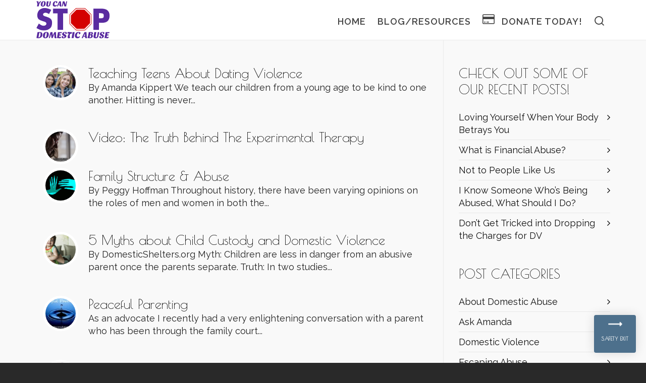

--- FILE ---
content_type: text/html; charset=UTF-8
request_url: https://youcanstopdomesticabuse.org/category/parenting/
body_size: 8967
content:

<!DOCTYPE HTML>
<html lang="en-US">

<head>

	<meta charset="UTF-8">
	<meta http-equiv="X-UA-Compatible" content="IE=edge">
	<link rel="profile" href="https://gmpg.org/xfn/11">

	<link rel="preload" href="https://youcanstopdomesticabuse.org/wp-content/themes/HighendWP/assets/css/fonts/source-sans.woff2" as="font" type="font/woff2" crossorigin><link rel="preload" href="https://youcanstopdomesticabuse.org/wp-content/themes/HighendWP/assets/css/fonts/source-sans-italic.woff2" as="font" type="font/woff2" crossorigin><link rel="preload" href="https://youcanstopdomesticabuse.org/wp-content/themes/HighendWP/assets/css/fonts/Museo500-Regular-webfont.woff2" as="font" type="font/woff2" crossorigin><link rel="preload" href="https://youcanstopdomesticabuse.org/wp-content/themes/HighendWP/assets/css/icons/fontawesome-webfont.woff2" as="font" type="font/woff2" crossorigin><link rel="preload" href="https://youcanstopdomesticabuse.org/wp-content/themes/HighendWP/assets/css/icons/Icomoon.woff2" as="font" type="font/woff2" crossorigin><link rel="preload" href="https://youcanstopdomesticabuse.org/wp-content/themes/HighendWP/assets/css/icons/hbicons.woff2" as="font" type="font/woff2" crossorigin><title>Parenting &#8211; You Can Stop Domestic Abuse</title>
<meta name='robots' content='max-image-preview:large' />
	<style>img:is([sizes="auto" i], [sizes^="auto," i]) { contain-intrinsic-size: 3000px 1500px }</style>
	<meta name="viewport" content="width=device-width, initial-scale=1, minimum-scale=1, maximum-scale=1, user-scalable=no" /><link rel="alternate" type="application/rss+xml" title="You Can Stop Domestic Abuse &raquo; Feed" href="https://youcanstopdomesticabuse.org/feed/" />
<link rel="alternate" type="application/rss+xml" title="You Can Stop Domestic Abuse &raquo; Comments Feed" href="https://youcanstopdomesticabuse.org/comments/feed/" />
<link rel="alternate" type="application/rss+xml" title="You Can Stop Domestic Abuse &raquo; Parenting Category Feed" href="https://youcanstopdomesticabuse.org/category/parenting/feed/" />
<script type="text/javascript">
/* <![CDATA[ */
window._wpemojiSettings = {"baseUrl":"https:\/\/s.w.org\/images\/core\/emoji\/16.0.1\/72x72\/","ext":".png","svgUrl":"https:\/\/s.w.org\/images\/core\/emoji\/16.0.1\/svg\/","svgExt":".svg","source":{"concatemoji":"https:\/\/youcanstopdomesticabuse.org\/wp-includes\/js\/wp-emoji-release.min.js?ver=6.8.3"}};
/*! This file is auto-generated */
!function(s,n){var o,i,e;function c(e){try{var t={supportTests:e,timestamp:(new Date).valueOf()};sessionStorage.setItem(o,JSON.stringify(t))}catch(e){}}function p(e,t,n){e.clearRect(0,0,e.canvas.width,e.canvas.height),e.fillText(t,0,0);var t=new Uint32Array(e.getImageData(0,0,e.canvas.width,e.canvas.height).data),a=(e.clearRect(0,0,e.canvas.width,e.canvas.height),e.fillText(n,0,0),new Uint32Array(e.getImageData(0,0,e.canvas.width,e.canvas.height).data));return t.every(function(e,t){return e===a[t]})}function u(e,t){e.clearRect(0,0,e.canvas.width,e.canvas.height),e.fillText(t,0,0);for(var n=e.getImageData(16,16,1,1),a=0;a<n.data.length;a++)if(0!==n.data[a])return!1;return!0}function f(e,t,n,a){switch(t){case"flag":return n(e,"\ud83c\udff3\ufe0f\u200d\u26a7\ufe0f","\ud83c\udff3\ufe0f\u200b\u26a7\ufe0f")?!1:!n(e,"\ud83c\udde8\ud83c\uddf6","\ud83c\udde8\u200b\ud83c\uddf6")&&!n(e,"\ud83c\udff4\udb40\udc67\udb40\udc62\udb40\udc65\udb40\udc6e\udb40\udc67\udb40\udc7f","\ud83c\udff4\u200b\udb40\udc67\u200b\udb40\udc62\u200b\udb40\udc65\u200b\udb40\udc6e\u200b\udb40\udc67\u200b\udb40\udc7f");case"emoji":return!a(e,"\ud83e\udedf")}return!1}function g(e,t,n,a){var r="undefined"!=typeof WorkerGlobalScope&&self instanceof WorkerGlobalScope?new OffscreenCanvas(300,150):s.createElement("canvas"),o=r.getContext("2d",{willReadFrequently:!0}),i=(o.textBaseline="top",o.font="600 32px Arial",{});return e.forEach(function(e){i[e]=t(o,e,n,a)}),i}function t(e){var t=s.createElement("script");t.src=e,t.defer=!0,s.head.appendChild(t)}"undefined"!=typeof Promise&&(o="wpEmojiSettingsSupports",i=["flag","emoji"],n.supports={everything:!0,everythingExceptFlag:!0},e=new Promise(function(e){s.addEventListener("DOMContentLoaded",e,{once:!0})}),new Promise(function(t){var n=function(){try{var e=JSON.parse(sessionStorage.getItem(o));if("object"==typeof e&&"number"==typeof e.timestamp&&(new Date).valueOf()<e.timestamp+604800&&"object"==typeof e.supportTests)return e.supportTests}catch(e){}return null}();if(!n){if("undefined"!=typeof Worker&&"undefined"!=typeof OffscreenCanvas&&"undefined"!=typeof URL&&URL.createObjectURL&&"undefined"!=typeof Blob)try{var e="postMessage("+g.toString()+"("+[JSON.stringify(i),f.toString(),p.toString(),u.toString()].join(",")+"));",a=new Blob([e],{type:"text/javascript"}),r=new Worker(URL.createObjectURL(a),{name:"wpTestEmojiSupports"});return void(r.onmessage=function(e){c(n=e.data),r.terminate(),t(n)})}catch(e){}c(n=g(i,f,p,u))}t(n)}).then(function(e){for(var t in e)n.supports[t]=e[t],n.supports.everything=n.supports.everything&&n.supports[t],"flag"!==t&&(n.supports.everythingExceptFlag=n.supports.everythingExceptFlag&&n.supports[t]);n.supports.everythingExceptFlag=n.supports.everythingExceptFlag&&!n.supports.flag,n.DOMReady=!1,n.readyCallback=function(){n.DOMReady=!0}}).then(function(){return e}).then(function(){var e;n.supports.everything||(n.readyCallback(),(e=n.source||{}).concatemoji?t(e.concatemoji):e.wpemoji&&e.twemoji&&(t(e.twemoji),t(e.wpemoji)))}))}((window,document),window._wpemojiSettings);
/* ]]> */
</script>
<link rel='stylesheet' id='escape-button-styles-css' href='https://youcanstopdomesticabuse.org/wp-content/plugins/escape-button/assets/css/escapebutton-styles.css?ver=1.0.0' type='text/css' media='all' />
<style id='wp-emoji-styles-inline-css' type='text/css'>

	img.wp-smiley, img.emoji {
		display: inline !important;
		border: none !important;
		box-shadow: none !important;
		height: 1em !important;
		width: 1em !important;
		margin: 0 0.07em !important;
		vertical-align: -0.1em !important;
		background: none !important;
		padding: 0 !important;
	}
</style>
<link rel='stylesheet' id='coblocks-frontend-css' href='https://youcanstopdomesticabuse.org/wp-content/plugins/coblocks/dist/style-coblocks-1.css?ver=3.1.16' type='text/css' media='all' />
<link rel='stylesheet' id='coblocks-extensions-css' href='https://youcanstopdomesticabuse.org/wp-content/plugins/coblocks/dist/style-coblocks-extensions.css?ver=3.1.16' type='text/css' media='all' />
<link rel='stylesheet' id='coblocks-animation-css' href='https://youcanstopdomesticabuse.org/wp-content/plugins/coblocks/dist/style-coblocks-animation.css?ver=2677611078ee87eb3b1c' type='text/css' media='all' />
<link rel='stylesheet' id='wp-components-css' href='https://youcanstopdomesticabuse.org/wp-includes/css/dist/components/style.min.css?ver=6.8.3' type='text/css' media='all' />
<link rel='stylesheet' id='godaddy-styles-css' href='https://youcanstopdomesticabuse.org/wp-content/mu-plugins/vendor/wpex/godaddy-launch/includes/Dependencies/GoDaddy/Styles/build/latest.css?ver=2.0.2' type='text/css' media='all' />
<link rel='stylesheet' id='highend-style-css' href='https://youcanstopdomesticabuse.org/wp-content/themes/HighendWP/style.css?ver=4.0.1' type='text/css' media='all' />
<link rel='stylesheet' id='highend_responsive-css' href='https://youcanstopdomesticabuse.org/wp-content/themes/HighendWP/assets/css/responsive.css?ver=4.0.1' type='text/css' media='all' />
<link rel='stylesheet' id='highend_icomoon-css' href='https://youcanstopdomesticabuse.org/wp-content/themes/HighendWP/assets/css/icons.css?ver=4.0.1' type='text/css' media='all' />
<link rel='stylesheet' id='highend_dynamic_styles-css' href='https://youcanstopdomesticabuse.org/wp-content/uploads/highend/dynamic-styles.css?ver=1706468411' type='text/css' media='all' />
<link rel='stylesheet' id='js_composer_front-css' href='https://youcanstopdomesticabuse.org/wp-content/plugins/js_composer/assets/css/js_composer.min.css?ver=7.4' type='text/css' media='all' />
<script type="text/javascript" src="https://youcanstopdomesticabuse.org/wp-includes/js/jquery/jquery.min.js?ver=3.7.1" id="jquery-core-js"></script>
<script type="text/javascript" src="https://youcanstopdomesticabuse.org/wp-includes/js/jquery/jquery-migrate.min.js?ver=3.4.1" id="jquery-migrate-js"></script>
<script></script><link rel="https://api.w.org/" href="https://youcanstopdomesticabuse.org/wp-json/" /><link rel="alternate" title="JSON" type="application/json" href="https://youcanstopdomesticabuse.org/wp-json/wp/v2/categories/13" /><link rel="EditURI" type="application/rsd+xml" title="RSD" href="https://youcanstopdomesticabuse.org/xmlrpc.php?rsd" />
<meta name="theme-color" content="#5a2ca0"/><meta property="og:image" content="https://youcanstopdomesticabuse.org/wp-content/uploads/2024/01/Screen-Shot-2024-01-28-at-9.52.20-AM.png" />			<style type="text/css">
			body {
                        --he-font-size: 18px;
                        --he-font: "Raleway";
                        font-size: 18px;
						line-height: 25px;
						letter-spacing: 0px;
						font-weight: normal;
                    }#hb-side-menu li a, #main-nav ul.sub-menu li a, #main-nav ul.sub-menu ul li a, #main-nav, #main-nav li a, .light-menu-dropdown #main-nav > li.megamenu > ul.sub-menu > li > a, #main-nav > li.megamenu > ul.sub-menu > li > a {
						font-family: "Raleway", sans-serif;
						font-size: 18px;
						letter-spacing: 1px;
						font-weight: 600;
						text-transform: uppercase;
					}h1, .single article h1.title, #hb-page-title .light-text h1, #hb-page-title .dark-text h1 {
						font-family: "Playfair Display", sans-serif;
						font-size: 36px;
						line-height: 37px;
						letter-spacing: 0px;
						font-weight: 700;
					}h2, #hb-page-title h2, .post-content h2.title {
						font-family: "Playfair Display", sans-serif;
						font-size: 30px;
						line-height: 32px;
						letter-spacing: 0px;
						font-weight: 600;
					}h3, h3.title-class, .hb-callout-box h3, .hb-gal-standard-description h3 {
						font-family: "Poiret One", sans-serif;
						font-size: 34px;
						line-height: 30px;
						letter-spacing: 0px;
						font-weight: normal;
					}h4, .widget-item h4, #respond h3, .content-box h4, .feature-box h4.bold {
						font-family: "Poiret One", sans-serif;
						font-size: 26px;
						line-height: 32px;
						letter-spacing: 0px;
						font-weight: normal;
					}			</style>
			<meta name="generator" content="Powered by WPBakery Page Builder - drag and drop page builder for WordPress."/>
<meta name="generator" content="Powered by Slider Revolution 6.6.20 - responsive, Mobile-Friendly Slider Plugin for WordPress with comfortable drag and drop interface." />
<link rel="icon" href="https://youcanstopdomesticabuse.org/wp-content/uploads/2023/07/cropped-Favicon-32x32.png" sizes="32x32" />
<link rel="icon" href="https://youcanstopdomesticabuse.org/wp-content/uploads/2023/07/cropped-Favicon-192x192.png" sizes="192x192" />
<link rel="apple-touch-icon" href="https://youcanstopdomesticabuse.org/wp-content/uploads/2023/07/cropped-Favicon-180x180.png" />
<meta name="msapplication-TileImage" content="https://youcanstopdomesticabuse.org/wp-content/uploads/2023/07/cropped-Favicon-270x270.png" />
<script>function setREVStartSize(e){
			//window.requestAnimationFrame(function() {
				window.RSIW = window.RSIW===undefined ? window.innerWidth : window.RSIW;
				window.RSIH = window.RSIH===undefined ? window.innerHeight : window.RSIH;
				try {
					var pw = document.getElementById(e.c).parentNode.offsetWidth,
						newh;
					pw = pw===0 || isNaN(pw) || (e.l=="fullwidth" || e.layout=="fullwidth") ? window.RSIW : pw;
					e.tabw = e.tabw===undefined ? 0 : parseInt(e.tabw);
					e.thumbw = e.thumbw===undefined ? 0 : parseInt(e.thumbw);
					e.tabh = e.tabh===undefined ? 0 : parseInt(e.tabh);
					e.thumbh = e.thumbh===undefined ? 0 : parseInt(e.thumbh);
					e.tabhide = e.tabhide===undefined ? 0 : parseInt(e.tabhide);
					e.thumbhide = e.thumbhide===undefined ? 0 : parseInt(e.thumbhide);
					e.mh = e.mh===undefined || e.mh=="" || e.mh==="auto" ? 0 : parseInt(e.mh,0);
					if(e.layout==="fullscreen" || e.l==="fullscreen")
						newh = Math.max(e.mh,window.RSIH);
					else{
						e.gw = Array.isArray(e.gw) ? e.gw : [e.gw];
						for (var i in e.rl) if (e.gw[i]===undefined || e.gw[i]===0) e.gw[i] = e.gw[i-1];
						e.gh = e.el===undefined || e.el==="" || (Array.isArray(e.el) && e.el.length==0)? e.gh : e.el;
						e.gh = Array.isArray(e.gh) ? e.gh : [e.gh];
						for (var i in e.rl) if (e.gh[i]===undefined || e.gh[i]===0) e.gh[i] = e.gh[i-1];
											
						var nl = new Array(e.rl.length),
							ix = 0,
							sl;
						e.tabw = e.tabhide>=pw ? 0 : e.tabw;
						e.thumbw = e.thumbhide>=pw ? 0 : e.thumbw;
						e.tabh = e.tabhide>=pw ? 0 : e.tabh;
						e.thumbh = e.thumbhide>=pw ? 0 : e.thumbh;
						for (var i in e.rl) nl[i] = e.rl[i]<window.RSIW ? 0 : e.rl[i];
						sl = nl[0];
						for (var i in nl) if (sl>nl[i] && nl[i]>0) { sl = nl[i]; ix=i;}
						var m = pw>(e.gw[ix]+e.tabw+e.thumbw) ? 1 : (pw-(e.tabw+e.thumbw)) / (e.gw[ix]);
						newh =  (e.gh[ix] * m) + (e.tabh + e.thumbh);
					}
					var el = document.getElementById(e.c);
					if (el!==null && el) el.style.height = newh+"px";
					el = document.getElementById(e.c+"_wrapper");
					if (el!==null && el) {
						el.style.height = newh+"px";
						el.style.display = "block";
					}
				} catch(e){
					console.log("Failure at Presize of Slider:" + e)
				}
			//});
		  };</script>
<noscript><style> .wpb_animate_when_almost_visible { opacity: 1; }</style></noscript>
</head>

<body class="archive category category-parenting category-13 wp-embed-responsive wp-theme-HighendWP hb-stretched-layout highend-prettyphoto wpb-js-composer js-comp-ver-7.4 vc_responsive" itemscope="itemscope" itemtype="https://schema.org/WebPage">

<div id="mobile-menu-wrap"><form method="get" class="mobile-search-form" action="https://youcanstopdomesticabuse.org/"><input type="text" placeholder="Search" name="s" autocomplete="off" /></form><a class="mobile-menu-close"><i class="hb-icon-x"></i></a><nav id="mobile-menu" class="clearfix interactive"><div class="menu-main-menu-container"><ul id="menu-main-menu" class="menu-main-menu-container"><li id="menu-item-49" class="menu-item menu-item-type-post_type menu-item-object-page menu-item-home menu-item-49"><a href="https://youcanstopdomesticabuse.org/">Home</a></li>
<li id="menu-item-50" class="menu-item menu-item-type-post_type menu-item-object-page current_page_parent menu-item-50"><a href="https://youcanstopdomesticabuse.org/blog/">Blog/Resources</a></li>
<li id="menu-item-51" class="menu-item menu-item-type-custom menu-item-object-custom menu-item-51"><a target="_blank" href="https://www.paypal.com/donate/?hosted_button_id=GBY2R5HZWFV9Q">Donate Today!</a></li>
</ul></div></nav></div><!-- END #mobile-menu-wrap -->
<div id="hb-wrap">

	<div id="main-wrapper" class="hb-stretched-layout width-1140 nav-type-1">

					<header id="hb-header" >

				
<!-- BEGIN #header-inner -->
<div id="header-inner" class="nav-type-1 sticky-nav hb-ajax-search" role="banner" itemscope="itemscope" itemtype="https://schema.org/WPHeader">

    <!-- BEGIN #header-inner-bg -->
    <div id="header-inner-bg">

        <div class="container">

	<div id="logo"><div class="hb-dark-logo hb-logo-wrap hb-visible-logo"><a href="https://youcanstopdomesticabuse.org/"><img src="https://youcanstopdomesticabuse.org/wp-content/uploads/2023/07/Logo-placeholder.png" class="default" alt="You Can Stop Domestic Abuse"/><img src="https://youcanstopdomesticabuse.org/wp-content/uploads/2023/07/Logo-placeholder.png" class="retina" alt="You Can Stop Domestic Abuse"/></a></div></div>
	<nav class="main-navigation third-skin hb-effect-10 light-menu-dropdown" role="navigation" itemscope="itemscope" itemtype="https://schema.org/SiteNavigationElement">

	
	<ul id="main-nav" class="sf-menu"><li class="menu-item menu-item-type-post_type menu-item-object-page menu-item-home menu-item-49"><a href="https://youcanstopdomesticabuse.org/"><span>Home</span></a></li>
<li class="menu-item menu-item-type-post_type menu-item-object-page current_page_parent menu-item-50"><a href="https://youcanstopdomesticabuse.org/blog/"><span>Blog/Resources</span></a></li>
<li class="menu-item menu-item-type-custom menu-item-object-custom menu-item-51"><a target="_blank" href="https://www.paypal.com/donate/?hosted_button_id=GBY2R5HZWFV9Q"><i class="icon-credit-card"></i><span>Donate Today!</span></a></li>
</ul>
			<div id="fancy-search">
			<form id="fancy-search-form" action="https://youcanstopdomesticabuse.org/" novalidate="" autocomplete="off">
				<input type="text" name="s" id="s" placeholder="Type keywords and press enter" autocomplete="off">
			</form>
			<a href="#" id="close-fancy-search" class="no-transition"><i class="hb-icon-x"></i></a>
			<span class="spinner"></span>
		</div>
		<a href="#" id="show-nav-menu" aria-label="Navigation"><i class="icon-bars"></i></a></a>
</nav>

</div><!-- END .container or .container-wide -->

    </div><!-- END #header-inner-bg -->
</div><!-- END #header-inner -->

	</header>
			
<div id="slider-section" class="clearfix highend-featured-section-" >

			
</div><!-- END #slider-section -->

<div id="main-content">

	<div class="container">

		<div class="row main-row right-sidebar">

			<div class="hb-main-content col-9 hb-equal-col-height">
					<div id="hb-blog-posts" class="clearfix" itemprop="mainContentOfPage" itemscope="itemscope" itemtype="https://schema.org/Blog">

						<article id="post-142" class="search-entry clearfix post-142 post type-post status-publish format-standard has-post-thumbnail hentry category-ask-amanda category-identifying-abuse category-parenting" itemscope itemtype="https://schema.org/BlogPosting">

	<a href="https://youcanstopdomesticabuse.org/teaching-teens-about-dating-violence/" class="search-thumb" title="Teaching Teens About Dating Violence">
		<img src="https://youcanstopdomesticabuse.org/wp-content/uploads/2024/01/Screen-Shot-2024-01-28-at-9.52.20-AM-80x80.png" alt="Teaching Teens About Dating Violence" />	</a>

	<h4 class="semi-bold">
		<a href="https://youcanstopdomesticabuse.org/teaching-teens-about-dating-violence/" title="Teaching Teens About Dating Violence">Teaching Teens About Dating Violence</a>
	</h4>

	
	
	<div class="excerpt-wrap">
		<p>By Amanda Kippert We teach our children from a young age to be kind to one another. Hitting is never...</p>	
	</div>
	
</article>
<article id="post-129" class="search-entry clearfix post-129 post type-post status-publish format-standard has-post-thumbnail hentry category-legal category-parenting category-personal-stories" itemscope itemtype="https://schema.org/BlogPosting">

	<a href="https://youcanstopdomesticabuse.org/video-the-truth-behind-the-experimental-therapy/" class="search-thumb" title="Video: The Truth Behind The Experimental Therapy">
		<img src="https://youcanstopdomesticabuse.org/wp-content/uploads/2023/11/Screen-Shot-2023-11-22-at-7.50.16-AM-80x80.png" alt="Video: The Truth Behind The Experimental Therapy" />	</a>

	<h4 class="semi-bold">
		<a href="https://youcanstopdomesticabuse.org/video-the-truth-behind-the-experimental-therapy/" title="Video: The Truth Behind The Experimental Therapy">Video: The Truth Behind The Experimental Therapy</a>
	</h4>

	
	
	<div class="excerpt-wrap">
			
	</div>
	
</article>
<article id="post-102" class="search-entry clearfix post-102 post type-post status-publish format-standard has-post-thumbnail hentry category-parenting category-peggys-corner category-personal-stories" itemscope itemtype="https://schema.org/BlogPosting">

	<a href="https://youcanstopdomesticabuse.org/family-structure-abuse/" class="search-thumb" title="Family Structure &#038; Abuse">
		<img src="https://youcanstopdomesticabuse.org/wp-content/uploads/2023/11/CWW526O4OFDZXE2IJVUE2XHQVQ-80x80.png" alt="Family Structure &#038; Abuse" />	</a>

	<h4 class="semi-bold">
		<a href="https://youcanstopdomesticabuse.org/family-structure-abuse/" title="Family Structure &#038; Abuse">Family Structure &#038; Abuse</a>
	</h4>

	
	
	<div class="excerpt-wrap">
		<p>By Peggy Hoffman Throughout history, there have been varying opinions on the roles of men and women in both the...</p>	
	</div>
	
</article>
<article id="post-90" class="search-entry clearfix post-90 post type-post status-publish format-standard has-post-thumbnail hentry category-about-domestic-abuse category-legal category-parenting" itemscope itemtype="https://schema.org/BlogPosting">

	<a href="https://youcanstopdomesticabuse.org/5-myths-about-child-custody-and-domestic-violence/" class="search-thumb" title="5 Myths about Child Custody and Domestic Violence">
		<img src="https://youcanstopdomesticabuse.org/wp-content/uploads/2023/09/Screen-Shot-2023-09-13-at-11.03.03-AM-80x80.png" alt="5 Myths about Child Custody and Domestic Violence" />	</a>

	<h4 class="semi-bold">
		<a href="https://youcanstopdomesticabuse.org/5-myths-about-child-custody-and-domestic-violence/" title="5 Myths about Child Custody and Domestic Violence">5 Myths about Child Custody and Domestic Violence</a>
	</h4>

	
	
	<div class="excerpt-wrap">
		<p>By DomesticShelters.org Myth: Children are less in danger from an abusive parent once the parents separate. Truth: In two studies...</p>	
	</div>
	
</article>
<article id="post-71" class="search-entry clearfix post-71 post type-post status-publish format-standard has-post-thumbnail hentry category-legal category-parenting category-peggys-corner category-personal-stories" itemscope itemtype="https://schema.org/BlogPosting">

	<a href="https://youcanstopdomesticabuse.org/peaceful-parenting/" class="search-thumb" title="Peaceful Parenting">
		<img src="https://youcanstopdomesticabuse.org/wp-content/uploads/2023/09/KCLOGO7-80x80.jpg" alt="Peaceful Parenting" />	</a>

	<h4 class="semi-bold">
		<a href="https://youcanstopdomesticabuse.org/peaceful-parenting/" title="Peaceful Parenting">Peaceful Parenting</a>
	</h4>

	
	
	<div class="excerpt-wrap">
		<p>As an advocate I recently had a very enlightening conversation with a parent who has been through the family court...</p>	
	</div>
	
</article>
<article id="post-84" class="search-entry clearfix post-84 post type-post status-publish format-standard has-post-thumbnail hentry category-parenting" itemscope itemtype="https://schema.org/BlogPosting">

	<a href="https://youcanstopdomesticabuse.org/missocialization-when-abusers-teach-children-to-do-wrong/" class="search-thumb" title="Missocialization: When Abusers Teach Children to Do Wrong">
		<img src="https://youcanstopdomesticabuse.org/wp-content/uploads/2023/09/Screen-Shot-2023-09-13-at-9.19.14-AM-80x80.png" alt="Missocialization: When Abusers Teach Children to Do Wrong" />	</a>

	<h4 class="semi-bold">
		<a href="https://youcanstopdomesticabuse.org/missocialization-when-abusers-teach-children-to-do-wrong/" title="Missocialization: When Abusers Teach Children to Do Wrong">Missocialization: When Abusers Teach Children to Do Wrong</a>
	</h4>

	
	
	<div class="excerpt-wrap">
		<p>By Lisa Aronson Fontes, PhD Young people learn how to interact with others by watching how their family members do...</p>	
	</div>
	
</article>
			
		</div><!-- END #hb-blog-posts -->

		<div class="clear"></div><div class="pagination"></div><div class="clear"></div>	
	
			</div><!-- END .hb-main-content --><div class="hb-sidebar col-3 hb-equal-col-height">
		<div id="recent-posts-2" class="widget-item widget_recent_entries">
		<h4>Check out some of our recent posts!</h4>
		<ul>
											<li>
					<a href="https://youcanstopdomesticabuse.org/loving-yourself-when-your-body-betrays-you/">Loving Yourself When Your Body Betrays You</a>
									</li>
											<li>
					<a href="https://youcanstopdomesticabuse.org/what-is-financial-abuse/">What is Financial Abuse?</a>
									</li>
											<li>
					<a href="https://youcanstopdomesticabuse.org/not-to-people-like-us/">Not to People Like Us</a>
									</li>
											<li>
					<a href="https://youcanstopdomesticabuse.org/i-know-someone-whos-being-abused-what-should-i-do/">I Know Someone Who&#8217;s Being Abused, What Should I Do?</a>
									</li>
											<li>
					<a href="https://youcanstopdomesticabuse.org/dont-get-tricked-into-dropping-the-charges-for-dv/">Don&#8217;t Get Tricked into Dropping the Charges for DV</a>
									</li>
					</ul>

		</div><div id="categories-2" class="widget-item widget_categories"><h4>Post Categories</h4>
			<ul>
					<li class="cat-item cat-item-12"><a href="https://youcanstopdomesticabuse.org/category/about-domestic-abuse/">About Domestic Abuse</a>
</li>
	<li class="cat-item cat-item-9"><a href="https://youcanstopdomesticabuse.org/category/ask-amanda/">Ask Amanda</a>
</li>
	<li class="cat-item cat-item-1"><a href="https://youcanstopdomesticabuse.org/category/domestic-violence/">Domestic Violence</a>
</li>
	<li class="cat-item cat-item-4"><a href="https://youcanstopdomesticabuse.org/category/escaping-abuse/">Escaping Abuse</a>
</li>
	<li class="cat-item cat-item-15"><a href="https://youcanstopdomesticabuse.org/category/finances-abuse/">Finances &amp; Abuse</a>
</li>
	<li class="cat-item cat-item-2"><a href="https://youcanstopdomesticabuse.org/category/gaslighting/">Gaslighting</a>
</li>
	<li class="cat-item cat-item-3"><a href="https://youcanstopdomesticabuse.org/category/identifying-abuse/">Identifying Abuse</a>
</li>
	<li class="cat-item cat-item-7"><a href="https://youcanstopdomesticabuse.org/category/legal/">Legal</a>
</li>
	<li class="cat-item cat-item-10"><a href="https://youcanstopdomesticabuse.org/category/lgbtq/">LGBTQ+</a>
</li>
	<li class="cat-item cat-item-13 current-cat"><a aria-current="page" href="https://youcanstopdomesticabuse.org/category/parenting/">Parenting</a>
</li>
	<li class="cat-item cat-item-8"><a href="https://youcanstopdomesticabuse.org/category/peggys-corner/">Peggy&#039;s Corner</a>
</li>
	<li class="cat-item cat-item-6"><a href="https://youcanstopdomesticabuse.org/category/personal-stories/">Personal Stories</a>
</li>
	<li class="cat-item cat-item-11"><a href="https://youcanstopdomesticabuse.org/category/recovering-from-abuse/">Recovering from Abuse</a>
</li>
	<li class="cat-item cat-item-14"><a href="https://youcanstopdomesticabuse.org/category/stalking/">Stalking</a>
</li>
			</ul>

			</div></div><!-- END .hb-sidebar -->
		</div><!-- END .row -->

	</div><!-- END .container -->

</div><!-- END #main-content -->


	<div id="pre-footer-area">
	<div class="container">
		
		<span class="pre-footer-text">
			Would you like to help support our work in the community?		</span>
		
		<a href="https://www.paypal.com/donate/?hosted_button_id=GBY2R5HZWFV9Q" target="_blank" class="hb-button hb-large-button">Donate Today!</a>	</div>
</div><!-- END #pre-footer-area -->
	
<footer id="footer" class="dark-style">
	
	<div class="container">
		<div class="row footer-row">

			<div class="col-4 no-separator widget-column"><div id="hb_facebook_widget-2" class="widget-item hb_facebook_widget"><h4>Follow us on Facebook!</h4>
		<div class="facebook-box">
			<iframe src="https://www.facebook.com/plugins/likebox.php?href=https://www.facebook.com/stopabusewa&amp;width=247&amp;colorscheme=light&amp;show_faces=true&amp;stream=true&amp;show_border=false&amp;header=true&amp;height=270" scrolling="no" frameborder="0" style="border:none; overflow:hidden; width:100%; height:270px;" allowTransparency="true"></iframe>
		</div>

		</div></div><div class="col-4 no-separator widget-column"><div id="text-2" class="widget-item widget_text">			<div class="textwidget"><p><strong>NEED HELP?<br />
National DV Hotline</strong></p>
<p>1-800-799-7233 (SAFE)<br />
1-800-787-3224 (TTY)</p>
<p><strong>NEED SHELTER?<br />
</strong></p>
<p><a href="http://DomesticShelters.org">DomesticShelters.org</a></p>
</div>
		</div></div><div class="col-4 no-separator widget-column"><div id="hb_latest_posts_widget-2" class="widget-item hb_latest_posts_widget"><h4>Learn More on Our Blog:</h4>			<article class="search-entry clearfix"><a href="https://youcanstopdomesticabuse.org/loving-yourself-when-your-body-betrays-you/" title="Loving Yourself When Your Body Betrays You" class="search-thumb"><img src="https://youcanstopdomesticabuse.org/wp-content/uploads/2024/03/Screen-Shot-2024-03-04-at-9.16.36-AM-80x80.png" alt="Loving Yourself When Your Body Betrays You" /></a><h4 class="semi-bold"><a href="https://youcanstopdomesticabuse.org/loving-yourself-when-your-body-betrays-you/" title="Loving Yourself When Your Body Betrays You">Loving Yourself When Your Body Betrays You</a></h4><div class="post-meta-info"><div class="minor-meta">March 4, 2024</div></div><p class="nbm"></p></article><article class="search-entry clearfix"><a href="https://youcanstopdomesticabuse.org/what-is-financial-abuse/" title="What is Financial Abuse?" class="search-thumb"><img src="https://youcanstopdomesticabuse.org/wp-content/uploads/2024/03/Screen-Shot-2024-03-04-at-9.35.04-AM-80x80.png" alt="What is Financial Abuse?" /></a><h4 class="semi-bold"><a href="https://youcanstopdomesticabuse.org/what-is-financial-abuse/" title="What is Financial Abuse?">What is Financial Abuse?</a></h4><div class="post-meta-info"><div class="minor-meta">March 1, 2024</div></div><p class="nbm"></p></article>		</div></div>
		</div>		
	</div>

</footer><!-- END #footer -->
	
	</div><!-- END #main-wrapper -->

</div><!-- END #hb-wrap -->

<div id="hb-modal-overlay"></div>
		<script>
			window.RS_MODULES = window.RS_MODULES || {};
			window.RS_MODULES.modules = window.RS_MODULES.modules || {};
			window.RS_MODULES.waiting = window.RS_MODULES.waiting || [];
			window.RS_MODULES.defered = true;
			window.RS_MODULES.moduleWaiting = window.RS_MODULES.moduleWaiting || {};
			window.RS_MODULES.type = 'compiled';
		</script>
		<script type="speculationrules">
{"prefetch":[{"source":"document","where":{"and":[{"href_matches":"\/*"},{"not":{"href_matches":["\/wp-*.php","\/wp-admin\/*","\/wp-content\/uploads\/*","\/wp-content\/*","\/wp-content\/plugins\/*","\/wp-content\/themes\/HighendWP\/*","\/*\\?(.+)"]}},{"not":{"selector_matches":"a[rel~=\"nofollow\"]"}},{"not":{"selector_matches":".no-prefetch, .no-prefetch a"}}]},"eagerness":"conservative"}]}
</script>
		<div class="ow-screen-padding">
			<noscript>
				<a href="https://www.amazon.com/?search=newest-deals-today/490239040234023942342i04203904">
					<div class="ow-leave-page-fab animate ow-leave-fab">
						<div class="ow-fab-icon"></div>
						<h3>Safety Exit</h3>
					</div>
				</a>
			</noscript>
			<div class="ow-leave-page-fab animate script-enabled ow-leave-fab">
				<div class="ow-fab-icon"></div>
				<h3>Safety Exit</h3>
			</div>
		</div>
	<script type="text/html" id="wpb-modifications"> window.wpbCustomElement = 1; </script><link rel='stylesheet' id='Raleway-css' href='//fonts.googleapis.com/css?family=Raleway%3Anormal%2C600&#038;subset=latin&#038;ver=6.8.3' type='text/css' media='all' />
<link rel='stylesheet' id='Playfair+Display-css' href='//fonts.googleapis.com/css?family=Playfair+Display%3A700%2C600&#038;subset=latin&#038;ver=6.8.3' type='text/css' media='all' />
<link rel='stylesheet' id='Poiret+One-css' href='//fonts.googleapis.com/css?family=Poiret+One%3Anormal&#038;subset=latin%2Ccyrillic&#038;ver=6.8.3' type='text/css' media='all' />
<link rel='stylesheet' id='rs-plugin-settings-css' href='https://youcanstopdomesticabuse.org/wp-content/plugins/revslider/public/assets/css/rs6.css?ver=6.6.20' type='text/css' media='all' />
<style id='rs-plugin-settings-inline-css' type='text/css'>
#rs-demo-id {}
</style>
<script type="text/javascript" src="https://youcanstopdomesticabuse.org/wp-content/plugins/escape-button/assets/js/escapebutton.js?ver=1.0.0" id="escape-button-main-js"></script>
<script type="text/javascript" src="https://youcanstopdomesticabuse.org/wp-content/plugins/coblocks/dist/js/coblocks-animation.js?ver=3.1.16" id="coblocks-animation-js"></script>
<script type="text/javascript" src="https://youcanstopdomesticabuse.org/wp-content/plugins/coblocks/dist/js/vendors/tiny-swiper.js?ver=3.1.16" id="coblocks-tiny-swiper-js"></script>
<script type="text/javascript" id="coblocks-tinyswiper-initializer-js-extra">
/* <![CDATA[ */
var coblocksTinyswiper = {"carouselPrevButtonAriaLabel":"Previous","carouselNextButtonAriaLabel":"Next","sliderImageAriaLabel":"Image"};
/* ]]> */
</script>
<script type="text/javascript" src="https://youcanstopdomesticabuse.org/wp-content/plugins/coblocks/dist/js/coblocks-tinyswiper-initializer.js?ver=3.1.16" id="coblocks-tinyswiper-initializer-js"></script>
<script type="text/javascript" src="https://youcanstopdomesticabuse.org/wp-content/plugins/revslider/public/assets/js/rbtools.min.js?ver=6.6.20" defer async id="tp-tools-js"></script>
<script type="text/javascript" src="https://youcanstopdomesticabuse.org/wp-content/plugins/revslider/public/assets/js/rs6.min.js?ver=6.6.20" defer async id="revmin-js"></script>
<script type="text/javascript" src="https://youcanstopdomesticabuse.org/wp-content/themes/HighendWP/assets/js/scripts.js?ver=4.0.1" id="highend_scripts-js"></script>
<script type="text/javascript" src="https://youcanstopdomesticabuse.org/wp-content/themes/HighendWP/assets/js/jquery.prettyPhoto.js?ver=4.0.1" id="highend-prettyphoto-js-js"></script>
<script type="text/javascript" src="https://youcanstopdomesticabuse.org/wp-content/themes/HighendWP/assets/js/jquery.flexslider.js?ver=4.0.1" id="highend_flexslider-js"></script>
<script type="text/javascript" src="https://youcanstopdomesticabuse.org/wp-content/themes/HighendWP/assets/js/jquery.validate.js?ver=4.0.1" id="highend_validate-js"></script>
<script type="text/javascript" src="https://youcanstopdomesticabuse.org/wp-content/themes/HighendWP/assets/js/responsivecarousel.min.js?ver=4.0.1" id="highend_carousel-js"></script>
<script type="text/javascript" src="https://youcanstopdomesticabuse.org/wp-content/themes/HighendWP/assets/js/jquery.owl.carousel.min.js?ver=4.0.1" id="highend_owl_carousel-js"></script>
<script type="text/javascript" src="https://youcanstopdomesticabuse.org/wp-includes/js/jquery/ui/core.min.js?ver=1.13.3" id="jquery-ui-core-js"></script>
<script type="text/javascript" src="https://youcanstopdomesticabuse.org/wp-includes/js/jquery/ui/menu.min.js?ver=1.13.3" id="jquery-ui-menu-js"></script>
<script type="text/javascript" src="https://youcanstopdomesticabuse.org/wp-includes/js/dist/dom-ready.min.js?ver=f77871ff7694fffea381" id="wp-dom-ready-js"></script>
<script type="text/javascript" src="https://youcanstopdomesticabuse.org/wp-includes/js/dist/hooks.min.js?ver=4d63a3d491d11ffd8ac6" id="wp-hooks-js"></script>
<script type="text/javascript" src="https://youcanstopdomesticabuse.org/wp-includes/js/dist/i18n.min.js?ver=5e580eb46a90c2b997e6" id="wp-i18n-js"></script>
<script type="text/javascript" id="wp-i18n-js-after">
/* <![CDATA[ */
wp.i18n.setLocaleData( { 'text direction\u0004ltr': [ 'ltr' ] } );
wp.i18n.setLocaleData( { 'text direction\u0004ltr': [ 'ltr' ] } );
/* ]]> */
</script>
<script type="text/javascript" src="https://youcanstopdomesticabuse.org/wp-includes/js/dist/a11y.min.js?ver=3156534cc54473497e14" id="wp-a11y-js"></script>
<script type="text/javascript" src="https://youcanstopdomesticabuse.org/wp-includes/js/jquery/ui/autocomplete.min.js?ver=1.13.3" id="jquery-ui-autocomplete-js"></script>
<script type="text/javascript" id="highend_jquery_custom-js-extra">
/* <![CDATA[ */
var highend_vars = {"ajaxurl":"https:\/\/youcanstopdomesticabuse.org\/wp-admin\/admin-ajax.php","nonce":"6047e6b0c8","paged":"2","search_header":"1","cart_url":"","cart_count":"","responsive":"1","header_height":"80","sticky_header_height":"60","texts":{"load-more":"Load More Posts","no-more-posts":"No More Posts","day":"day","days":"days","hour":"hour","hours":"hours","minute":"minute","minutes":"minutes","second":"second","seconds":"seconds"}};
/* ]]> */
</script>
<script type="text/javascript" src="https://youcanstopdomesticabuse.org/wp-content/themes/HighendWP/assets/js/jquery.custom.js?ver=4.0.1" id="highend_jquery_custom-js"></script>
<script type="text/javascript" src="https://youcanstopdomesticabuse.org/wp-content/plugins/js_composer/assets/js/dist/js_composer_front.min.js?ver=7.4" id="wpb_composer_front_js-js"></script>
	<script>
	!function(){var e=-1<navigator.userAgent.toLowerCase().indexOf("webkit"),t=-1<navigator.userAgent.toLowerCase().indexOf("opera"),n=-1<navigator.userAgent.toLowerCase().indexOf("msie");(e||t||n)&&document.getElementById&&window.addEventListener&&window.addEventListener("hashchange",function(){var e,t=location.hash.substring(1);/^[A-z0-9_-]+$/.test(t)&&(e=document.getElementById(t))&&(/^(?:a|select|input|button|textarea)$/i.test(e.tagName)||(e.tabIndex=-1),e.focus())},!1)}();
	</script>
	<script></script>
</body>
</html>
